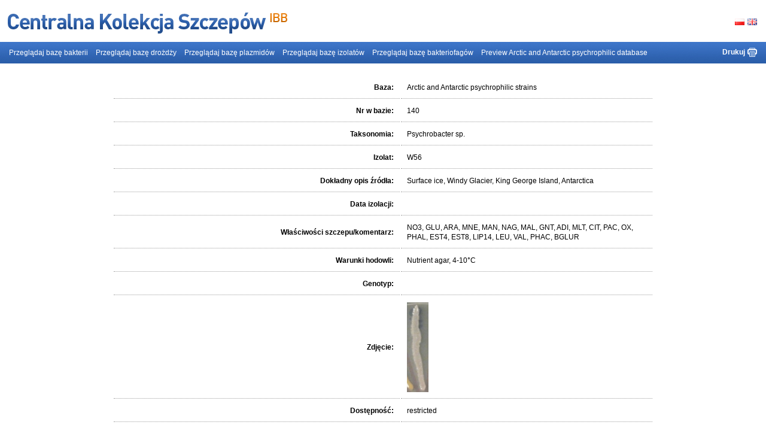

--- FILE ---
content_type: text/html;charset=utf-8
request_url: http://kolekcja.ibb.waw.pl/index.php?page=arctic.Item&nr=140&lang=PL
body_size: 4173
content:
<!DOCTYPE html PUBLIC "-//W3C//DTD XHTML 1.0 Transitional//EN" "http://www.w3.org/TR/xhtml1/DTD/xhtml1-transitional.dtd">
<html xmlns="http://www.w3.org/1999/xhtml">
<head>
<title>Arctic and Antarctic psychrophilic strains details</title>
<meta http-equiv="Content-Type" content="text/html; charset=utf-8" />
<meta id="Robots" name="Robots" content="all" />
<meta id="Description" name="Description" content="" />
<meta id="Keywords" name="Keywords" content="" />
<link rel="stylesheet" type="text/css" media="4" href="themes/Basic/jquery.fancybox-1.3.4.css" />
<link rel="stylesheet" type="text/css" href="themes/Basic/style.css" />

	
    
    
    

	<script type="text/javascript" src="./js/jquery.js"></script>
	
	<link type="text/css" href="./css/cupertino/jquery-ui-1.8.16.custom.css" rel="stylesheet" />	
	<script type="text/javascript" src="./js/jquery-1.6.2.min.js"></script>
	<script type="text/javascript" src="./js/jquery-ui-1.8.16.custom.min.js"></script>
	
	<script type="text/javascript" src="./js/jquery.fancybox-1.3.4.pack.js"></script>
	<script type="text/javascript" src="./js/jquery.easing-1.4.pack.js"></script>
	<script type="text/javascript" src="./js/jquery.mousewheel-3.0.4.pack.js"></script>
	<link rel="stylesheet" href="./themes/Basic/jquery.fancybox-1.3.4.css" type="text/css" media="screen" />
	
	<script type="text/javascript"> 
		//<![CDATA[ 
		var $j = jQuery.noConflict();
		//]]>
	</script>	
	
	
	
	<script type="text/javascript">
		$j(document).ready(function() {
			$j("a[rel=gallery]").fancybox({
				'overlayShow'	: false,
				'transitionIn'	: 'elastic',
				'transitionOut'	: 'elastic',
				'titlePosition' 	: 'over'
			});
		});
	</script>
	
</head>


<body>

<div id="panel">

	<span class="keyboard" onclick="$(aktualne_pole).value+='α'" title="Alfa">α</span>
	<span class="keyboard" onclick="$(aktualne_pole).value+='β'" title="Beta">β</span>
	<span class="keyboard" onclick="$(aktualne_pole).value+='γ'" title="Gamma">γ</span>
	<span class="keyboard" onclick="$(aktualne_pole).value+='δ'" title="Delta">δ</span>
	<span class="keyboard" onclick="$(aktualne_pole).value+='ε'" title="Epsilon">ε</span>
	<span class="keyboard" onclick="$(aktualne_pole).value+='ζ'" title="Zeta">ζ</span>
	<span class="keyboard" onclick="$(aktualne_pole).value+='η'" title="Eta">η</span>
	<span class="keyboard" onclick="$(aktualne_pole).value+='θ'" title="Theta">θ</span>
	<span class="keyboard" onclick="$(aktualne_pole).value+='ι'" title="Iota">ι</span>
	<span class="keyboard" onclick="$(aktualne_pole).value+='κ'" title="Kappa">κ</span>
	<span class="keyboard" onclick="$(aktualne_pole).value+='λ'" title="Lambda">λ</span>
	<span class="keyboard" onclick="$(aktualne_pole).value+='μ'" title="Mu">μ</span>
	
	<span class="keyboard" onclick="$(aktualne_pole).value+='ν'" title="Nu">ν</span>
	<span class="keyboard" onclick="$(aktualne_pole).value+='ξ'" title="Xi">ξ</span>
	<span class="keyboard" onclick="$(aktualne_pole).value+='ο'" title="Omicron">ο</span>
	<span class="keyboard" onclick="$(aktualne_pole).value+='π'" title="Pi">π</span>
	<span class="keyboard" onclick="$(aktualne_pole).value+='ρ'" title="Rho">ρ</span>
	<span class="keyboard" onclick="$(aktualne_pole).value+='Σ'" title="Final Sigma">Σ</span>
	<span class="keyboard" onclick="$(aktualne_pole).value+='σ'" title="Sigma">σ</span>
	<span class="keyboard" onclick="$(aktualne_pole).value+='τ'" title="Tau">τ</span>
	<span class="keyboard" onclick="$(aktualne_pole).value+='υ'" title="Upsilon">υ</span>
	<span class="keyboard" onclick="$(aktualne_pole).value+='φ'" title="Phi">φ</span>
	<span class="keyboard" onclick="$(aktualne_pole).value+='χ'" title="Chi">χ</span>
	<span class="keyboard" onclick="$(aktualne_pole).value+='ψ'" title="Psi">ψ</span>
	<span class="keyboard" onclick="$(aktualne_pole).value+='ω'" title="Omega">ω</span>
	
	<span class="keyboard" onclick="$(aktualne_pole).value+='Δ'" title="Delta (big)">Δ</span>
	<span class="keyboard" onclick="$(aktualne_pole).value+='Γ'" title="Gamma (big)">Γ</span>
	<span class="keyboard" onclick="$(aktualne_pole).value+='Ω'" title="Omega (big)">Ω</span>
	<span class="keyboard" onclick="$(aktualne_pole).value+='Σ'" title="Sigma (big)">Σ</span>
	<span class="keyboard" onclick="$(aktualne_pole).value+='Λ'" title="Lambda (big)">Λ</span>
	<span class="keyboard" onclick="$(aktualne_pole).value+='Ψ'" title="Psi (big)">Ψ</span>
	<span class="keyboard" onclick="$(aktualne_pole).value+='Φ'" title="Phi (big)">Φ</span>
	<span class="keyboard" onclick="$(aktualne_pole).value+='Ξ'" title="Xi (big)">Ξ</span>
	<span class="keyboard" onclick="$(aktualne_pole).value+='Θ'" title="Theta (big)">Θ</span>
	<span class="keyboard" onclick="$(aktualne_pole).value+='Π'" title="Pi (big)">Π</span>
	<span class="keyboard" onclick="$(aktualne_pole).value+='°C'" title="Celsius">°C</span>

	<a href="#" class="slide_button" style="background: url('./themes/Basic/img/menu.png');" >Greckie litery</a>
</div>

<form id="ctl0_Form1" method="post" action="/index.php?page=arctic.Item&amp;nr=140&amp;lang=PL"><div style="visibility:hidden;">
<input type="hidden" name="PRADO_PAGESTATE" id="PRADO_PAGESTATE" value="eJy1V22P4jYQ3q9X6f6DlarSVYJt3nhZo34AlqP0WBbtcndVvyAnMWAR4tR27pZb8Z/6G/rLOk4CS/YlQbftlxDbM8/MeGaeCbTZJI1mq+USaltN36Vtl9gXbc+npGU1FoHT8haO5wQEW/ieYbNDsI3vJXax4avQNMrXll4fFC190MLGJyaZF1Kj48H2bneE2sbGFVVkRpbS6FxjC9azfKPPw5D6ivHIAHCQvcDG2WzMpDqbB9qMm5m5xkdKBm5qUcvRsvne2ZyBvMQmNvSPbRbOVkrFg78S9kWfWTY2+jxSNFL12Tam6V6jIB+RDT1C0x4fnfqZcmoHbkTRO/[base64]/[base64]/e/pDZ1pEERNE5X8zZN/C70nDaH3vVrB7nMRQoFYpRWX5tmokm104NDccfwZ2bbg1dTQbw6E5qaNId6rcxnE5mcHo5guUY3vojeEy7/Rq6/gNeftMig9uZmz7bNTQeTS1YjAeA+UkfgggI98DIzZvcV8isn4QqEVRzAVQkhFnurA2lM0mUYNC3iCwJ3Klbt8x//u4famVJI67SiXrKfR0Va1UbZEObfIGSIB40vqooR7AhKOSCQS0GecRWXoiwM/fK9R2Q/Z2sEw8NxTcqGVnDzRNB1+jPgET8q1yzHBTKlgVwIWzBqmHt9lPYKeNKoB4XMllnmBe6+GMumeLljaq5tAh3FGkkFVNJZfE6F3oUxkSojU4rXxwxbY/xkC+3aNTrQbXd5uCNg3uAPdetUpkKs31u2ue2aTk5RpqeBRU08is65FGxPFC69kPCDZElnR/IvwTIhaLy+N2Pdt01obX2dewJrlbonW3+hJYwT6jg4c81VG8/lHUacE4IMfPXQCOneFxB3DpHHyUV8P2bbA6NlzZRvl0MZz87LokiMNbT72g9LlP2f/7LORsAjwez+T2DGRRGim76PNEszrJZtyvMVS353a7mYabAT122/guXrdTl47TYjexvAKRc3lD4qBKQ2imXqkf89cO3ze5fBE4QyQ==" />
</div>

	<h1 class="headerPrint">Central Collection of Strains (IBB)</h1>
	<div id="header">
		<a href="/index.php?page=Main&amp;lang=PL" title="Strona główna"><img src="./themes/Basic/img/logo_pl.png" alt="logo" title="Strona główna" style="position: absolute; margin: 12px 0 0 11px;" /></a>
		<div class="flags">
			<div class="flagItem"><a href="/index.php?page=arctic.Item&amp;nr=140&amp;lang=PL" title="polski" class="langPl"></a></div>
			<div class="flagItem"><a href="/index.php?page=arctic.Item&amp;nr=140" title="english" class="langEn"></a></div>
		</div>
	</div>
	<div id="menu">
		<a href="/index.php?page=bakterie.ListView&amp;lang=PL" class="">Przeglądaj bazę bakterii</a>
		<a href="/index.php?page=drozdze.ListView&amp;lang=PL" class="">Przeglądaj bazę drożdży</a>
		<a href="/index.php?page=plazmidy.ListView&amp;lang=PL" class="">Przeglądaj bazę plazmidów</a>
		<a href="/index.php?page=izolaty.ListView&amp;lang=PL" class="">Przeglądaj bazę izolatów</a>
		<a href="/index.php?page=bakteriofagi.ListView&amp;lang=PL" class="">Przeglądaj bazę bakteriofagów</a>
		<a href="/index.php?page=arctic.ListView&amp;lang=PL" class="">Preview Arctic and Antarctic psychrophilic database</a>
		<div style="float: right;">
			
			<a href="javascript:;" onclick="window.print();" title="Drukuj" class="print" style="margin-right: 0px">Drukuj</a>
			
		</div>
	</div>
	<div class="exClear">
		
	<div id="navigation">
		<div style="float: right;">
			
		</div>


		<div class="exClear"></div>
	</div>
	
	
		
		
			<table style="margin-bottom: 50px; padding-bottom:50px; border-bottom: 1px SOLID black;">
				<tr>
					<td class="rowTitle">Baza:</td>
					<td>Arctic and Antarctic psychrophilic strains</td>
				</tr>
				<tr>
					<td class="rowTitle">Nr w bazie:</td>
					<td>140</td>
				</tr>
				<tr>
					<td class="rowTitle">Taksonomia:</td>
					<td>Psychrobacter sp.</td>
				</tr>
				<tr>
					<td class="rowTitle">Izolat:</td>
					<td>W56</td>
				</tr>
				<tr>
					<td class="rowTitle">Dokładny opis źródła:</td>
					<td>Surface ice, Windy Glacier, King George Island, Antarctica	
</td>
				</tr>
				<tr>
					<td class="rowTitle">Data izolacji:</td>
					<td></td>
				</tr>
				<tr>
					<td class="rowTitle">Właściwości szczepu/komentarz:</td>
					<td>NO3, GLU, ARA, MNE, MAN, NAG, MAL, GNT, ADI, MLT, CIT, PAC, OX, PHAL, EST4, EST8, LIP14, LEU, VAL, PHAC, BGLUR	</td>
				</tr>
				<tr>
					<td class="rowTitle">Warunki hodowli:</td>
					<td>Nutrient agar, 4-10°C</td>
				</tr>
				<tr>
					<td class="rowTitle">Genotyp:</td>
					<td></td>
				</tr>
				
					<tr>
						<td class="rowTitle">Zdjęcie:</td>
						<td width="400"><a href="/import_files/4ac0ac52c653d38c1844962fc51d8866.jpg" rel="gallery"><img src="/import_files/thumbs/4ac0ac52c653d38c1844962fc51d8866.jpg"></a></td>
					</tr>
				
				<tr>
					<td class="rowTitle">Dostępność:</td>
					<td>restricted</td>
				</tr>
				<tr>
					<td class="rowTitle">wyizolowany przez:</td>
					<td>Jakub Grzesiak, Marek Zdanowski</td>
				</tr>
				
				<tr>
					<td class="rowTitle">Zidentyfikowany przez:</td>
					<td>Jakub Grzesiak, Piotr Borsuk</td>
				</tr>
				<tr>
					<td class="rowTitle">Osoba deponująca:</td>
					<td>Jakub Grzesiak</td>
				</tr>
				<tr>
					<td class="rowTitle">Instytucja/wydział:</td>
					<td>Department of Antarctic Biology IBB PAS</td>
				</tr>
				<tr>
					<td class="rowTitle">Data zdeponowania:</td>
					<td>08.02.2013</td>
				</tr>
				<tr>
					<td class="rowTitle">Referencje:</td>
					<td></td>
				</tr>
				
				
				
			</table>
		
		
		
	
	

	</div>
	<div class="exClear"></div>
	<div id="footer">
		<a href="http://project8.pl" title="Tworzenie stron www, aplikacji webowych">Projekt i wykonanie Project8 / 2011</a>
	</div>
	<!-- hidden -->
	<div id="dialog" title="Potwierdzenie" style="display:none;">
		<p>Zapisano do kolekcji</p>
	</div>
</form>
<script language="Javascript">
<!--

function AjaxRequest(request, param)
{
	request.setCallbackParameter(param);
	request.dispatch();  
}

clearField = function(na){
	if (na.value==na.title){
		Field.clear(na);
	}
}

writeField = function(na){
	if (na.value==""){
		na.value = na.title;
	}
}

//-->
</script>
	<script type="text/javascript">
		$j(function(){
			$j("#panel").css("left","-220px");
			$j(".slide_button").toggle(function(){
				$j("#panel").animate({left: "0px"}, 500 );
				$j(this).addClass("zamknij"); 
				return false;
			},
			function(){	
				$j("#panel").animate({left: "-220px"}, 500 );
				$j(this).removeClass("zamknij"); 
				return false;
			});
		});
		
	</script>
</body>
</html>

--- FILE ---
content_type: text/css
request_url: http://kolekcja.ibb.waw.pl/themes/Basic/style.css
body_size: 1688
content:
@charset "utf-8";

@media print {
	#header, #menu, #navigation, #footer, .searchBox, .options, .options2 {
		display: none;
	}
	.headerPrint {
		display: block;
		border-bottom: 1px DOTTED #000;
	}
}
@media screen {
	.headerPrint {
		display: none;
	}
}

/* CSS Document */
* {
	outline:none;
	padding:0px;
	margin:0px;
	line-height: 1.4em;
}
body {
	font-family:Arial, Verdana, Tahoma;
	font-size:12px;
	color:#000;
	line-height:1.9em;
	background-color:#fff;
}
img {
	border:none;
}
h2 {
	color: #f17100;
}
a {
	color: #4179cd;
	text-decoration:none;
}
a:hover	{
	color: #2f64b2;
	text-decoration:underline;
}	

p {
	margin-bottom:15px;
}
ul {
	padding: 10px;
}
ul {
	margin-left: 5px;
	list-style-type: square;
}
#moreInfo li {
	margin-bottom:6px;
}
table {
	margin: 0 auto;
}

td {
	border-bottom: 1px DOTTED #9e9e9e;
	padding: 10px;
}

td.rowTitle {
	font-weight: bold;
	text-align: right;
}

#header {
	height: 70px;
}
.flags {
	float:right;
	padding: 31px 15px;
}
.flagItem {
	float: left;
	padding-left: 5px;
}
.langPl,
.langEn {
	display: block;
	width: 16px;
	height: 11px;
	line-height: 16px;
	background: url("img/pl.jpg") no-repeat;
}
a.langEn {
	background: url("img/en.jpg") no-repeat;
}
#mainMenu {
	padding: 15px;
}
#mainMenu a {
	display: inline;
}
#footer {
	padding: 15px;
	text-align: right;
}
#footer a {
	color: #9e9e9e;
}
#footer a:hover {
	color: #646464;
}

#listItems a.sepColor {
	display: block;
	color: #2b5ca9;
	font-weight: bold;
}

#listItems table {
	width:100%;
	text-align: center;
}
#listItems table a {
	color: #000;
}
#listItems thead {
	background-color: #427bd0;
	color: #fff;
}
#listItems th {
	padding: 5px;
	letter-spacing: 1px;
	font-weight: lighter;
}

#listItems th, #listItems tr {
	height: 50px;
}

#listItems table tbody tr:hover {
	background: url("img/tb_bg.jpg") repeat-x bottom left;
}
#listItems table thead tr, #menu {
	background: url("img/tb_head_bg.jpg") repeat-x bottom left;
}

#listItems td {
	padding: 5px;
}
#listItems td a {
	display: block;
	width: 100%;
}
#listItems table thead a{
	color: #fff;
}
#navigation a {
	margin-left: 10px;
	color: #000;
}
#menu {
	padding: 10px 15px 10px 15px;
}
#menu a {
	color: #fff;
	padding-right: 10px;
}
#menu a:hover,
#menu a.current {
	text-decoration: underline;
}

input, select, textarea {
	padding: 5px;
}

table input, table select , table textarea {
	width: 420px;
}

div.options {
	background: #fff url("img/tb_bg.jpg") repeat-x left bottom;
}
div.options2 {
	background: #fff url("img/tb_bg2.jpg") repeat-x left top;
}

div.options a,
div.options a:visited,
div.options2 a,
div.options2 a:visited {
	padding: 5px;
	background-color: #437bd0;
	color: #fff;
	margin: 0 1px 1px 0;
}

div.options a:hover,
div.options2 a:hover {
	background-color: #2a5ea9;
}

div.options a.current,
div.options2 a.current {
	background-color: #f17100;
	font-weight: bold;
	text-decoration: none;
}

div.pager, div.searchBox  {
	padding: 15px;
	width: auto;
	float: left;
}
div.searchBox { 
	float: right;
	text-align: right;
}
a.clearValue {
	width: 30px;
	height: 30px;
	background: #ebebeb url("img/cross.png") repeat-x left top;
	display: block;
}
div.showLimits {
	margin-bottom: 10px;
}
div.exClear {
	clear: both;
}

div#navigation {
	padding: 10px;
}


.TDatePicker_default input,
.TDatePicker_default select,
.TDatePicker_default textarea {
	width: auto;
}


span.keyboard {
	padding: 6px;
	border: 1px SOLID #fff;
	cursor: pointer;
	margin-right: 2px;
	line-height: 33px;
	background-color: #4077cb;
	color: #fff;
	font-weight: bold;
}
span.keyboard:hover {
	padding: 6px;
	cursor: pointer;
	margin-right: 2px;
	line-height: 33px;
	background-color: #fff;
	color: #4077cb;
}

#panel
{
	display: none;
	background-color: #2f64b1;
	padding: 10px;
	width: 200px;
	position: fixed;
	margin-top: -100px; /*połowa wysokosci panelu w górę */	
	left: 0px;
	top: 50%;
}


#panel ul#main_menu
{
	list-style: none;
}

#panel #main_menu a
{
	color: #ffffff;
	text-decoration: none;
}

#panel #main_menu a:hover
{
	text-decoration: underline;
}

#panel .slide_button
{
	background: url("img/menu.png");
	display: block;
	height: 110px;
	text-indent: -9999px;
	width: 34px;

	position: absolute;
	right: -34px;
	top: 0px;
}

#panel .zamknij
{
	background-position: -34px 0px;
}

.errorMsg, .validateMsg {
	background-color: red; padding: 5px; color: #fff; line-height: 30px;
}
.validateMsg {
	background-color: green;
}
div.alert {
	margin: 0 auto;
	width: 300px;
	padding: 20px;
	text-align: center;
	background: #437bd0 url("img/tb_head_bg.jpg") repeat-x bottom left;
}
div.alert p {
	color: #fff;
	font-weight: bold;
}
#menu a.logout {
	float: right;
	padding-right: 0px;
	font-weight: bold;
	background: url("img/logout.jpg") no-repeat center right;
	display: block;
	padding-right: 20px;
	height: 15px;
	line-height: 15px;
}
#menu a.print {
	float: right;
	padding-right: 0px;
	font-weight: bold;
	background: url("img/print.jpg") no-repeat center right;
	display: block;
	padding-right: 20px;
	height: 15px;
	line-height: 15px;
	margin-right: 10px;
}
#menu a.back {
	float: right;
	padding-right: 0px;
	font-weight: bold;
	background: url("img/back.jpg") no-repeat center right;
	display: block;
	padding-right: 20px;
	height: 15px;
	line-height: 15px;
	margin-right: 10px;
}
.wysiwyg {
	/*border: 1px DOTTED #3f77ca;*/
	padding: 14px;
	margin-bottom: 10px;
}
.wysiwyg p {
	margin-bottom: 2px;
}
.column {
	border: 1px SOLID #dfdfdf;
	margin: 0 10px 10px 0;
	padding: 14px;
	display: block;
	float: left;
	min-height: 200px;
	min-width: 200px;
	background: url("img/menu_bg.jpg") repeat-x bottom left;
}
.column h2 {
	border-bottom: 1px DOTTED #dfdfdf;
	padding-bottom: 10px;
	color: #000;
	font-size: 16px;
}